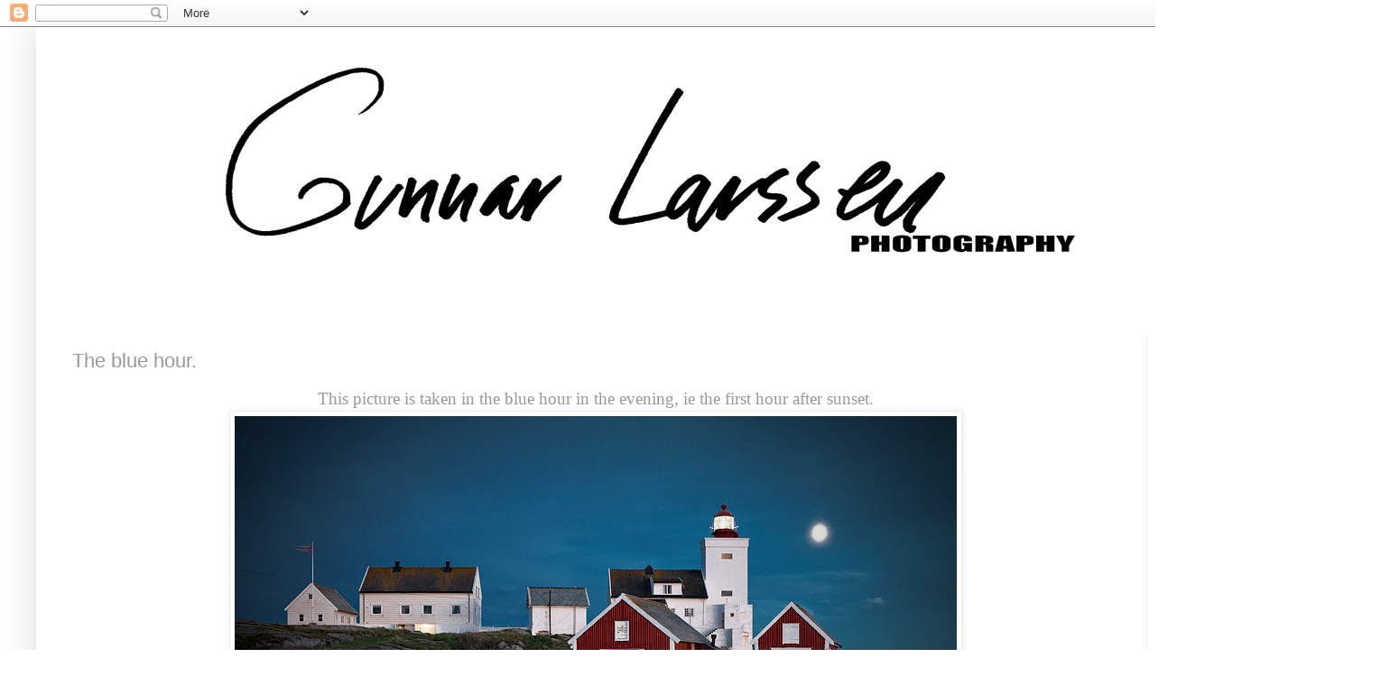

--- FILE ---
content_type: text/html; charset=UTF-8
request_url: https://gunnarlarssen.blogspot.com/2010/09/blue-houres.html
body_size: 14801
content:
<!DOCTYPE html>
<html class='v2' dir='ltr' lang='no'>
<head>
<link href='https://www.blogger.com/static/v1/widgets/335934321-css_bundle_v2.css' rel='stylesheet' type='text/css'/>
<meta content='width=1100' name='viewport'/>
<meta content='text/html; charset=UTF-8' http-equiv='Content-Type'/>
<meta content='blogger' name='generator'/>
<link href='https://gunnarlarssen.blogspot.com/favicon.ico' rel='icon' type='image/x-icon'/>
<link href='https://gunnarlarssen.blogspot.com/2010/09/blue-houres.html' rel='canonical'/>
<link rel="alternate" type="application/atom+xml" title="Gunnar Larssen - Atom" href="https://gunnarlarssen.blogspot.com/feeds/posts/default" />
<link rel="alternate" type="application/rss+xml" title="Gunnar Larssen - RSS" href="https://gunnarlarssen.blogspot.com/feeds/posts/default?alt=rss" />
<link rel="service.post" type="application/atom+xml" title="Gunnar Larssen - Atom" href="https://www.blogger.com/feeds/1426300483832278978/posts/default" />

<link rel="alternate" type="application/atom+xml" title="Gunnar Larssen - Atom" href="https://gunnarlarssen.blogspot.com/feeds/2157698689942616955/comments/default" />
<!--Can't find substitution for tag [blog.ieCssRetrofitLinks]-->
<link href='https://blogger.googleusercontent.com/img/b/R29vZ2xl/AVvXsEgCpi80n-F6eMMRF5eQq3sgg3b5Tykh1xSw60tPWXF67gLy6XPM7waS9-sFM49GUpzwLwxyaSEuZIp-B9SPjuHMRAU5xpoxHnp1flqKjWPedBYoI3RhMpoTle7rDryD8Ox3EYE2nI_1sqw/s800/Untitled1ki.jpg' rel='image_src'/>
<meta content='https://gunnarlarssen.blogspot.com/2010/09/blue-houres.html' property='og:url'/>
<meta content='The blue hour.' property='og:title'/>
<meta content='This picture is taken in the blue hour in the evening, ie the first hour after sunset.  This next picture is taken in the blue hour in the m...' property='og:description'/>
<meta content='https://blogger.googleusercontent.com/img/b/R29vZ2xl/AVvXsEgCpi80n-F6eMMRF5eQq3sgg3b5Tykh1xSw60tPWXF67gLy6XPM7waS9-sFM49GUpzwLwxyaSEuZIp-B9SPjuHMRAU5xpoxHnp1flqKjWPedBYoI3RhMpoTle7rDryD8Ox3EYE2nI_1sqw/w1200-h630-p-k-no-nu/Untitled1ki.jpg' property='og:image'/>
<title>Gunnar Larssen: The blue hour.</title>
<style id='page-skin-1' type='text/css'><!--
/*
-----------------------------------------------
Blogger Template Style
Name:     Simple
Designer: Blogger
URL:      www.blogger.com
----------------------------------------------- */
/* Content
----------------------------------------------- */
body {
font: normal normal 12px Arial, Tahoma, Helvetica, FreeSans, sans-serif;
color: #999999;
background: #ffffff none repeat scroll top left;
padding: 0 40px 40px 40px;
}
html body .region-inner {
min-width: 0;
max-width: 100%;
width: auto;
}
h2 {
font-size: 22px;
}
a:link {
text-decoration:none;
color: #999999;
}
a:visited {
text-decoration:none;
color: #888888;
}
a:hover {
text-decoration:underline;
color: #999999;
}
.body-fauxcolumn-outer .fauxcolumn-inner {
background: transparent url(https://resources.blogblog.com/blogblog/data/1kt/simple/body_gradient_tile_light.png) repeat scroll top left;
_background-image: none;
}
.body-fauxcolumn-outer .cap-top {
position: absolute;
z-index: 1;
height: 400px;
width: 100%;
}
.body-fauxcolumn-outer .cap-top .cap-left {
width: 100%;
background: transparent url(https://resources.blogblog.com/blogblog/data/1kt/simple/gradients_light.png) repeat-x scroll top left;
_background-image: none;
}
.content-outer {
-moz-box-shadow: 0 0 40px rgba(0, 0, 0, .15);
-webkit-box-shadow: 0 0 5px rgba(0, 0, 0, .15);
-goog-ms-box-shadow: 0 0 10px #333333;
box-shadow: 0 0 40px rgba(0, 0, 0, .15);
margin-bottom: 1px;
}
.content-inner {
padding: 10px 10px;
}
.content-inner {
background-color: #ffffff;
}
/* Header
----------------------------------------------- */
.header-outer {
background: #ffffff url(//www.blogblog.com/1kt/simple/gradients_light.png) repeat-x scroll 0 -400px;
_background-image: none;
}
.Header h1 {
font: normal normal 60px Arial, Tahoma, Helvetica, FreeSans, sans-serif;
color: #ffffff;
text-shadow: 1px 2px 3px rgba(0, 0, 0, .2);
}
.Header h1 a {
color: #ffffff;
}
.Header .description {
font-size: 140%;
color: #ffffff;
}
.header-inner .Header .titlewrapper {
padding: 22px 30px;
}
.header-inner .Header .descriptionwrapper {
padding: 0 30px;
}
/* Tabs
----------------------------------------------- */
.tabs-inner .section:first-child {
border-top: 0 solid #eeeeee;
}
.tabs-inner .section:first-child ul {
margin-top: -0;
border-top: 0 solid #eeeeee;
border-left: 0 solid #eeeeee;
border-right: 0 solid #eeeeee;
}
.tabs-inner .widget ul {
background: #f5f5f5 url(https://resources.blogblog.com/blogblog/data/1kt/simple/gradients_light.png) repeat-x scroll 0 -800px;
_background-image: none;
border-bottom: 1px solid #eeeeee;
margin-top: 0;
margin-left: -30px;
margin-right: -30px;
}
.tabs-inner .widget li a {
display: inline-block;
padding: .6em 1em;
font: normal normal 14px Arial, Tahoma, Helvetica, FreeSans, sans-serif;
color: #999999;
border-left: 1px solid #ffffff;
border-right: 1px solid #eeeeee;
}
.tabs-inner .widget li:first-child a {
border-left: none;
}
.tabs-inner .widget li.selected a, .tabs-inner .widget li a:hover {
color: #000000;
background-color: #eeeeee;
text-decoration: none;
}
/* Columns
----------------------------------------------- */
.main-outer {
border-top: 0 solid #eeeeee;
}
.fauxcolumn-left-outer .fauxcolumn-inner {
border-right: 1px solid #eeeeee;
}
.fauxcolumn-right-outer .fauxcolumn-inner {
border-left: 1px solid #eeeeee;
}
/* Headings
----------------------------------------------- */
div.widget > h2,
div.widget h2.title {
margin: 0 0 1em 0;
font: normal bold 11px Arial, Tahoma, Helvetica, FreeSans, sans-serif;
color: #000000;
}
/* Widgets
----------------------------------------------- */
.widget .zippy {
color: #999999;
text-shadow: 2px 2px 1px rgba(0, 0, 0, .1);
}
.widget .popular-posts ul {
list-style: none;
}
/* Posts
----------------------------------------------- */
h2.date-header {
font: normal bold 11px Arial, Tahoma, Helvetica, FreeSans, sans-serif;
}
.date-header span {
background-color: transparent;
color: #999999;
padding: inherit;
letter-spacing: inherit;
margin: inherit;
}
.main-inner {
padding-top: 30px;
padding-bottom: 30px;
}
.main-inner .column-center-inner {
padding: 0 15px;
}
.main-inner .column-center-inner .section {
margin: 0 15px;
}
.post {
margin: 0 0 25px 0;
}
h3.post-title, .comments h4 {
font: normal normal 22px Arial, Tahoma, Helvetica, FreeSans, sans-serif;
margin: .75em 0 0;
}
.post-body {
font-size: 110%;
line-height: 1.4;
position: relative;
}
.post-body img, .post-body .tr-caption-container, .Profile img, .Image img,
.BlogList .item-thumbnail img {
padding: 2px;
background: #ffffff;
border: 1px solid #eeeeee;
-moz-box-shadow: 1px 1px 5px rgba(0, 0, 0, .1);
-webkit-box-shadow: 1px 1px 5px rgba(0, 0, 0, .1);
box-shadow: 1px 1px 5px rgba(0, 0, 0, .1);
}
.post-body img, .post-body .tr-caption-container {
padding: 5px;
}
.post-body .tr-caption-container {
color: #999999;
}
.post-body .tr-caption-container img {
padding: 0;
background: transparent;
border: none;
-moz-box-shadow: 0 0 0 rgba(0, 0, 0, .1);
-webkit-box-shadow: 0 0 0 rgba(0, 0, 0, .1);
box-shadow: 0 0 0 rgba(0, 0, 0, .1);
}
.post-header {
margin: 0 0 1.5em;
line-height: 1.6;
font-size: 90%;
}
.post-footer {
margin: 20px -2px 0;
padding: 5px 10px;
color: #666666;
background-color: #f9f9f9;
border-bottom: 1px solid #eeeeee;
line-height: 1.6;
font-size: 90%;
}
#comments .comment-author {
padding-top: 1.5em;
border-top: 1px solid #eeeeee;
background-position: 0 1.5em;
}
#comments .comment-author:first-child {
padding-top: 0;
border-top: none;
}
.avatar-image-container {
margin: .2em 0 0;
}
#comments .avatar-image-container img {
border: 1px solid #eeeeee;
}
/* Comments
----------------------------------------------- */
.comments .comments-content .icon.blog-author {
background-repeat: no-repeat;
background-image: url([data-uri]);
}
.comments .comments-content .loadmore a {
border-top: 1px solid #999999;
border-bottom: 1px solid #999999;
}
.comments .comment-thread.inline-thread {
background-color: #f9f9f9;
}
.comments .continue {
border-top: 2px solid #999999;
}
/* Accents
---------------------------------------------- */
.section-columns td.columns-cell {
border-left: 1px solid #eeeeee;
}
.blog-pager {
background: transparent none no-repeat scroll top center;
}
.blog-pager-older-link, .home-link,
.blog-pager-newer-link {
background-color: #ffffff;
padding: 5px;
}
.footer-outer {
border-top: 0 dashed #bbbbbb;
}
/* Mobile
----------------------------------------------- */
body.mobile  {
background-size: auto;
}
.mobile .body-fauxcolumn-outer {
background: transparent none repeat scroll top left;
}
.mobile .body-fauxcolumn-outer .cap-top {
background-size: 100% auto;
}
.mobile .content-outer {
-webkit-box-shadow: 0 0 3px rgba(0, 0, 0, .15);
box-shadow: 0 0 3px rgba(0, 0, 0, .15);
}
.mobile .tabs-inner .widget ul {
margin-left: 0;
margin-right: 0;
}
.mobile .post {
margin: 0;
}
.mobile .main-inner .column-center-inner .section {
margin: 0;
}
.mobile .date-header span {
padding: 0.1em 10px;
margin: 0 -10px;
}
.mobile h3.post-title {
margin: 0;
}
.mobile .blog-pager {
background: transparent none no-repeat scroll top center;
}
.mobile .footer-outer {
border-top: none;
}
.mobile .main-inner, .mobile .footer-inner {
background-color: #ffffff;
}
.mobile-index-contents {
color: #999999;
}
.mobile-link-button {
background-color: #999999;
}
.mobile-link-button a:link, .mobile-link-button a:visited {
color: #ffffff;
}
.mobile .tabs-inner .section:first-child {
border-top: none;
}
.mobile .tabs-inner .PageList .widget-content {
background-color: #eeeeee;
color: #000000;
border-top: 1px solid #eeeeee;
border-bottom: 1px solid #eeeeee;
}
.mobile .tabs-inner .PageList .widget-content .pagelist-arrow {
border-left: 1px solid #eeeeee;
}

--></style>
<style id='template-skin-1' type='text/css'><!--
body {
min-width: 1450px;
}
.content-outer, .content-fauxcolumn-outer, .region-inner {
min-width: 1450px;
max-width: 1450px;
_width: 1450px;
}
.main-inner .columns {
padding-left: 0px;
padding-right: 210px;
}
.main-inner .fauxcolumn-center-outer {
left: 0px;
right: 210px;
/* IE6 does not respect left and right together */
_width: expression(this.parentNode.offsetWidth -
parseInt("0px") -
parseInt("210px") + 'px');
}
.main-inner .fauxcolumn-left-outer {
width: 0px;
}
.main-inner .fauxcolumn-right-outer {
width: 210px;
}
.main-inner .column-left-outer {
width: 0px;
right: 100%;
margin-left: -0px;
}
.main-inner .column-right-outer {
width: 210px;
margin-right: -210px;
}
#layout {
min-width: 0;
}
#layout .content-outer {
min-width: 0;
width: 800px;
}
#layout .region-inner {
min-width: 0;
width: auto;
}
body#layout div.add_widget {
padding: 8px;
}
body#layout div.add_widget a {
margin-left: 32px;
}
--></style>
<link href='https://www.blogger.com/dyn-css/authorization.css?targetBlogID=1426300483832278978&amp;zx=6b948c4d-13ff-4d69-a4bd-2547d7d6b00d' media='none' onload='if(media!=&#39;all&#39;)media=&#39;all&#39;' rel='stylesheet'/><noscript><link href='https://www.blogger.com/dyn-css/authorization.css?targetBlogID=1426300483832278978&amp;zx=6b948c4d-13ff-4d69-a4bd-2547d7d6b00d' rel='stylesheet'/></noscript>
<meta name='google-adsense-platform-account' content='ca-host-pub-1556223355139109'/>
<meta name='google-adsense-platform-domain' content='blogspot.com'/>

</head>
<body class='loading variant-bold'>
<div class='navbar section' id='navbar' name='Navbar'><div class='widget Navbar' data-version='1' id='Navbar1'><script type="text/javascript">
    function setAttributeOnload(object, attribute, val) {
      if(window.addEventListener) {
        window.addEventListener('load',
          function(){ object[attribute] = val; }, false);
      } else {
        window.attachEvent('onload', function(){ object[attribute] = val; });
      }
    }
  </script>
<div id="navbar-iframe-container"></div>
<script type="text/javascript" src="https://apis.google.com/js/platform.js"></script>
<script type="text/javascript">
      gapi.load("gapi.iframes:gapi.iframes.style.bubble", function() {
        if (gapi.iframes && gapi.iframes.getContext) {
          gapi.iframes.getContext().openChild({
              url: 'https://www.blogger.com/navbar/1426300483832278978?po\x3d2157698689942616955\x26origin\x3dhttps://gunnarlarssen.blogspot.com',
              where: document.getElementById("navbar-iframe-container"),
              id: "navbar-iframe"
          });
        }
      });
    </script><script type="text/javascript">
(function() {
var script = document.createElement('script');
script.type = 'text/javascript';
script.src = '//pagead2.googlesyndication.com/pagead/js/google_top_exp.js';
var head = document.getElementsByTagName('head')[0];
if (head) {
head.appendChild(script);
}})();
</script>
</div></div>
<div class='body-fauxcolumns'>
<div class='fauxcolumn-outer body-fauxcolumn-outer'>
<div class='cap-top'>
<div class='cap-left'></div>
<div class='cap-right'></div>
</div>
<div class='fauxborder-left'>
<div class='fauxborder-right'></div>
<div class='fauxcolumn-inner'>
</div>
</div>
<div class='cap-bottom'>
<div class='cap-left'></div>
<div class='cap-right'></div>
</div>
</div>
</div>
<div class='content'>
<div class='content-fauxcolumns'>
<div class='fauxcolumn-outer content-fauxcolumn-outer'>
<div class='cap-top'>
<div class='cap-left'></div>
<div class='cap-right'></div>
</div>
<div class='fauxborder-left'>
<div class='fauxborder-right'></div>
<div class='fauxcolumn-inner'>
</div>
</div>
<div class='cap-bottom'>
<div class='cap-left'></div>
<div class='cap-right'></div>
</div>
</div>
</div>
<div class='content-outer'>
<div class='content-cap-top cap-top'>
<div class='cap-left'></div>
<div class='cap-right'></div>
</div>
<div class='fauxborder-left content-fauxborder-left'>
<div class='fauxborder-right content-fauxborder-right'></div>
<div class='content-inner'>
<header>
<div class='header-outer'>
<div class='header-cap-top cap-top'>
<div class='cap-left'></div>
<div class='cap-right'></div>
</div>
<div class='fauxborder-left header-fauxborder-left'>
<div class='fauxborder-right header-fauxborder-right'></div>
<div class='region-inner header-inner'>
<div class='header section' id='header' name='Overskrift'><div class='widget Header' data-version='1' id='Header1'>
<div id='header-inner'>
<a href='https://gunnarlarssen.blogspot.com/' style='display: block'>
<img alt='Gunnar Larssen' height='300px; ' id='Header1_headerimg' src='https://blogger.googleusercontent.com/img/b/R29vZ2xl/AVvXsEiKcMtJDLVtQz4szNG018vRQRJFtliajEReqHsti6oV31-oT8JhPhSXdhY03pMvdK6nf4cQKjmenKwnD8gbN-SgTk8hv3Fz47zvdVcQXJ5ji7D2X7rKzEZsdJXkG6a9_ejUMx1FW16Y294/s1600-r/logo.jpg' style='display: block' width='1300px; '/>
</a>
</div>
</div></div>
</div>
</div>
<div class='header-cap-bottom cap-bottom'>
<div class='cap-left'></div>
<div class='cap-right'></div>
</div>
</div>
</header>
<div class='tabs-outer'>
<div class='tabs-cap-top cap-top'>
<div class='cap-left'></div>
<div class='cap-right'></div>
</div>
<div class='fauxborder-left tabs-fauxborder-left'>
<div class='fauxborder-right tabs-fauxborder-right'></div>
<div class='region-inner tabs-inner'>
<div class='tabs no-items section' id='crosscol' name='Krysskolonne'></div>
<div class='tabs no-items section' id='crosscol-overflow' name='Cross-Column 2'></div>
</div>
</div>
<div class='tabs-cap-bottom cap-bottom'>
<div class='cap-left'></div>
<div class='cap-right'></div>
</div>
</div>
<div class='main-outer'>
<div class='main-cap-top cap-top'>
<div class='cap-left'></div>
<div class='cap-right'></div>
</div>
<div class='fauxborder-left main-fauxborder-left'>
<div class='fauxborder-right main-fauxborder-right'></div>
<div class='region-inner main-inner'>
<div class='columns fauxcolumns'>
<div class='fauxcolumn-outer fauxcolumn-center-outer'>
<div class='cap-top'>
<div class='cap-left'></div>
<div class='cap-right'></div>
</div>
<div class='fauxborder-left'>
<div class='fauxborder-right'></div>
<div class='fauxcolumn-inner'>
</div>
</div>
<div class='cap-bottom'>
<div class='cap-left'></div>
<div class='cap-right'></div>
</div>
</div>
<div class='fauxcolumn-outer fauxcolumn-left-outer'>
<div class='cap-top'>
<div class='cap-left'></div>
<div class='cap-right'></div>
</div>
<div class='fauxborder-left'>
<div class='fauxborder-right'></div>
<div class='fauxcolumn-inner'>
</div>
</div>
<div class='cap-bottom'>
<div class='cap-left'></div>
<div class='cap-right'></div>
</div>
</div>
<div class='fauxcolumn-outer fauxcolumn-right-outer'>
<div class='cap-top'>
<div class='cap-left'></div>
<div class='cap-right'></div>
</div>
<div class='fauxborder-left'>
<div class='fauxborder-right'></div>
<div class='fauxcolumn-inner'>
</div>
</div>
<div class='cap-bottom'>
<div class='cap-left'></div>
<div class='cap-right'></div>
</div>
</div>
<!-- corrects IE6 width calculation -->
<div class='columns-inner'>
<div class='column-center-outer'>
<div class='column-center-inner'>
<div class='main section' id='main' name='Hoveddel'><div class='widget Blog' data-version='1' id='Blog1'>
<div class='blog-posts hfeed'>

          <div class="date-outer">
        

          <div class="date-posts">
        
<div class='post-outer'>
<div class='post hentry uncustomized-post-template' itemprop='blogPost' itemscope='itemscope' itemtype='http://schema.org/BlogPosting'>
<meta content='https://blogger.googleusercontent.com/img/b/R29vZ2xl/AVvXsEgCpi80n-F6eMMRF5eQq3sgg3b5Tykh1xSw60tPWXF67gLy6XPM7waS9-sFM49GUpzwLwxyaSEuZIp-B9SPjuHMRAU5xpoxHnp1flqKjWPedBYoI3RhMpoTle7rDryD8Ox3EYE2nI_1sqw/s800/Untitled1ki.jpg' itemprop='image_url'/>
<meta content='1426300483832278978' itemprop='blogId'/>
<meta content='2157698689942616955' itemprop='postId'/>
<a name='2157698689942616955'></a>
<h3 class='post-title entry-title' itemprop='name'>
The blue hour.
</h3>
<div class='post-header'>
<div class='post-header-line-1'></div>
</div>
<div class='post-body entry-content' id='post-body-2157698689942616955' itemprop='description articleBody'>
<div style="text-align: center;"><span lang="NO-BOK" style="font-family: 'Times New Roman'; font-size: 14pt; mso-ansi-language: NO-BOK; mso-bidi-language: AR-SA; mso-fareast-font-family: 'Times New Roman'; mso-fareast-language: EN-US;">This picture is taken in the blue hour in the evening, ie the first hour after sunset.</span><br />
<div class="separator" style="clear: both; text-align: center;"><a href="https://blogger.googleusercontent.com/img/b/R29vZ2xl/AVvXsEgCpi80n-F6eMMRF5eQq3sgg3b5Tykh1xSw60tPWXF67gLy6XPM7waS9-sFM49GUpzwLwxyaSEuZIp-B9SPjuHMRAU5xpoxHnp1flqKjWPedBYoI3RhMpoTle7rDryD8Ox3EYE2nI_1sqw/s1600/Untitled1ki.jpg" imageanchor="1" style="margin-left: 1em; margin-right: 1em;"><img border="0" height="533" qx="true" src="https://blogger.googleusercontent.com/img/b/R29vZ2xl/AVvXsEgCpi80n-F6eMMRF5eQq3sgg3b5Tykh1xSw60tPWXF67gLy6XPM7waS9-sFM49GUpzwLwxyaSEuZIp-B9SPjuHMRAU5xpoxHnp1flqKjWPedBYoI3RhMpoTle7rDryD8Ox3EYE2nI_1sqw/s800/Untitled1ki.jpg" width="800" /></a></div></div><div class="separator" style="clear: both; text-align: center;"></div><div class="separator" style="clear: both; text-align: center;"></div><div class="separator" style="clear: both; text-align: center;"><span lang="NO-BOK" style="font-family: 'Times New Roman'; font-size: 14pt; mso-ansi-language: NO-BOK; mso-bidi-language: AR-SA; mso-fareast-font-family: 'Times New Roman'; mso-fareast-language: EN-US;">This next picture is taken in the blue hour in the morning, ie the hour before sunrise.</span></div><div class="separator" style="clear: both; text-align: center;"><span lang="NO-BOK" style="font-family: 'Times New Roman'; font-size: 12pt; mso-ansi-language: NO-BOK; mso-bidi-language: AR-SA; mso-fareast-font-family: 'Times New Roman'; mso-fareast-language: EN-US;"></span><a href="https://blogger.googleusercontent.com/img/b/R29vZ2xl/AVvXsEj1uCDvfqndbDn1_z9z2LhZWjjaJcIG95XQu_c8SPZMAxXkLFidscnZIkh37T8WzWAZXz0yZ3QFR9XVyMFEtYYlgTC9twt5mRiV_vtXzfz87Fc8J2gkloUsH_t17SOwujocw3P1oZHqZlI/s1600/_MG_076123.jpg" imageanchor="1" style="margin-left: 1em; margin-right: 1em;"><img border="0" height="498" qx="true" src="https://blogger.googleusercontent.com/img/b/R29vZ2xl/AVvXsEj1uCDvfqndbDn1_z9z2LhZWjjaJcIG95XQu_c8SPZMAxXkLFidscnZIkh37T8WzWAZXz0yZ3QFR9XVyMFEtYYlgTC9twt5mRiV_vtXzfz87Fc8J2gkloUsH_t17SOwujocw3P1oZHqZlI/s800/_MG_076123.jpg" width="800" /></a></div><div class="separator" style="clear: both; text-align: center;"><span lang="NO-BOK" style="font-family: 'Times New Roman'; font-size: 14pt; mso-ansi-language: NO-BOK; mso-bidi-language: AR-SA; mso-fareast-font-family: 'Times New Roman'; mso-fareast-language: EN-US;"><a href="http://homborsundfotoklubb.blogspot.com/2010/09/fototur-ti-homborsund-fyr.html">The photoclub</a> had a teriffic weekend at Homborsund lighthouse with a lot of challanging light conditions and a lot of good photo discussions, and a lot of good food.</span></div><div class="separator" style="clear: both; text-align: center;"><span lang="NO-BOK" style="font-family: 'Times New Roman'; font-size: 14pt; mso-ansi-language: NO-BOK; mso-bidi-language: AR-SA; mso-fareast-font-family: 'Times New Roman'; mso-fareast-language: EN-US;"><a href="http://smilingsally.blogspot.com/">more blue images</a></span></div><div class="separator" style="clear: both; text-align: center;"><a href="http://waterywednesday.blogspot.com/">more watery images</a></div><div class="separator" style="clear: both; text-align: center;"></div><div class="separator" style="clear: both; text-align: center;"></div><div style="text-align: center;"></div><div align="center" class="separator" style="clear: both; text-align: center;">&#65279;</div><div class="separator" style="clear: both; text-align: center;"></div>
<div style='clear: both;'></div>
</div>
<div class='post-footer'>
<div class='post-footer-line post-footer-line-1'>
<span class='post-author vcard'>
</span>
<span class='post-timestamp'>
</span>
<span class='post-comment-link'>
</span>
<span class='post-icons'>
</span>
<div class='post-share-buttons goog-inline-block'>
</div>
</div>
<div class='post-footer-line post-footer-line-2'>
<span class='post-labels'>
</span>
</div>
<div class='post-footer-line post-footer-line-3'>
<span class='post-location'>
</span>
</div>
</div>
</div>
<div class='comments' id='comments'>
<a name='comments'></a>
<h4>23 kommentarer:</h4>
<div id='Blog1_comments-block-wrapper'>
<dl class='avatar-comment-indent' id='comments-block'>
<dt class='comment-author ' id='c364726402930115867'>
<a name='c364726402930115867'></a>
<div class="avatar-image-container vcard"><span dir="ltr"><a href="https://www.blogger.com/profile/01760455708696053513" target="" rel="nofollow" onclick="" class="avatar-hovercard" id="av-364726402930115867-01760455708696053513"><img src="https://resources.blogblog.com/img/blank.gif" width="35" height="35" class="delayLoad" style="display: none;" longdesc="//4.bp.blogspot.com/_oJ9kxfwu7xE/TJpfizEQCNI/AAAAAAAAA_4/bS7RMUfhb68/S45-s35/Teknisk%2Bmuseum%2B104.JPG" alt="" title="Tommy Andre Nekkoy">

<noscript><img src="//4.bp.blogspot.com/_oJ9kxfwu7xE/TJpfizEQCNI/AAAAAAAAA_4/bS7RMUfhb68/S45-s35/Teknisk%2Bmuseum%2B104.JPG" width="35" height="35" class="photo" alt=""></noscript></a></span></div>
<a href='https://www.blogger.com/profile/01760455708696053513' rel='nofollow'>Tommy Andre Nekkoy</a>
sa...
</dt>
<dd class='comment-body' id='Blog1_cmt-364726402930115867'>
<p>
Aldeles nydelige bilder av Homborsund Fyr - Dette var Exuviance
</p>
</dd>
<dd class='comment-footer'>
<span class='comment-timestamp'>
<a href='https://gunnarlarssen.blogspot.com/2010/09/blue-houres.html?showComment=1284932037837#c364726402930115867' title='comment permalink'>
19. september 2010 kl. 23:33
</a>
<span class='item-control blog-admin pid-882430312'>
<a class='comment-delete' href='https://www.blogger.com/comment/delete/1426300483832278978/364726402930115867' title='Slett kommentar'>
<img src='https://resources.blogblog.com/img/icon_delete13.gif'/>
</a>
</span>
</span>
</dd>
<dt class='comment-author ' id='c2383798550946802680'>
<a name='c2383798550946802680'></a>
<div class="avatar-image-container avatar-stock"><span dir="ltr"><a href="https://www.blogger.com/profile/02677355155200756616" target="" rel="nofollow" onclick="" class="avatar-hovercard" id="av-2383798550946802680-02677355155200756616"><img src="//www.blogger.com/img/blogger_logo_round_35.png" width="35" height="35" alt="" title="Marie">

</a></span></div>
<a href='https://www.blogger.com/profile/02677355155200756616' rel='nofollow'>Marie</a>
sa...
</dt>
<dd class='comment-body' id='Blog1_cmt-2383798550946802680'>
<p>
Underbara bilder. Så&#180;n skärpa och kontrast! Tack för din kommentar.
</p>
</dd>
<dd class='comment-footer'>
<span class='comment-timestamp'>
<a href='https://gunnarlarssen.blogspot.com/2010/09/blue-houres.html?showComment=1284967642183#c2383798550946802680' title='comment permalink'>
20. september 2010 kl. 09:27
</a>
<span class='item-control blog-admin pid-799740218'>
<a class='comment-delete' href='https://www.blogger.com/comment/delete/1426300483832278978/2383798550946802680' title='Slett kommentar'>
<img src='https://resources.blogblog.com/img/icon_delete13.gif'/>
</a>
</span>
</span>
</dd>
<dt class='comment-author ' id='c4778200277147187978'>
<a name='c4778200277147187978'></a>
<div class="avatar-image-container vcard"><span dir="ltr"><a href="https://www.blogger.com/profile/00070309645796725309" target="" rel="nofollow" onclick="" class="avatar-hovercard" id="av-4778200277147187978-00070309645796725309"><img src="https://resources.blogblog.com/img/blank.gif" width="35" height="35" class="delayLoad" style="display: none;" longdesc="//blogger.googleusercontent.com/img/b/R29vZ2xl/AVvXsEh5IzcNqVS69NDKMigJWEqPjbtH--EL-1Na3uPjlgkjatz33sEqv-UEtwVPYJGaWzOQE0erZhAoRInL8rBeX_dzEN8DtQRyVCjym_wo8Byl9pvArKrcDNIlzMTC2S9Wdd4/s45-c/IMG_8051.JPG" alt="" title="eileeninmd">

<noscript><img src="//blogger.googleusercontent.com/img/b/R29vZ2xl/AVvXsEh5IzcNqVS69NDKMigJWEqPjbtH--EL-1Na3uPjlgkjatz33sEqv-UEtwVPYJGaWzOQE0erZhAoRInL8rBeX_dzEN8DtQRyVCjym_wo8Byl9pvArKrcDNIlzMTC2S9Wdd4/s45-c/IMG_8051.JPG" width="35" height="35" class="photo" alt=""></noscript></a></span></div>
<a href='https://www.blogger.com/profile/00070309645796725309' rel='nofollow'>eileeninmd</a>
sa...
</dt>
<dd class='comment-body' id='Blog1_cmt-4778200277147187978'>
<p>
Well done, beautiful blue photos! The scenery is gorgeous!
</p>
</dd>
<dd class='comment-footer'>
<span class='comment-timestamp'>
<a href='https://gunnarlarssen.blogspot.com/2010/09/blue-houres.html?showComment=1284972968822#c4778200277147187978' title='comment permalink'>
20. september 2010 kl. 10:56
</a>
<span class='item-control blog-admin pid-1681452203'>
<a class='comment-delete' href='https://www.blogger.com/comment/delete/1426300483832278978/4778200277147187978' title='Slett kommentar'>
<img src='https://resources.blogblog.com/img/icon_delete13.gif'/>
</a>
</span>
</span>
</dd>
<dt class='comment-author ' id='c1618539847471741303'>
<a name='c1618539847471741303'></a>
<div class="avatar-image-container avatar-stock"><span dir="ltr"><img src="//resources.blogblog.com/img/blank.gif" width="35" height="35" alt="" title="Anonym">

</span></div>
Anonym
sa...
</dt>
<dd class='comment-body' id='Blog1_cmt-1618539847471741303'>
<p>
Jag bara smälter.<br />Vilka vackra foton!
</p>
</dd>
<dd class='comment-footer'>
<span class='comment-timestamp'>
<a href='https://gunnarlarssen.blogspot.com/2010/09/blue-houres.html?showComment=1284973530389#c1618539847471741303' title='comment permalink'>
20. september 2010 kl. 11:05
</a>
<span class='item-control blog-admin pid-104877825'>
<a class='comment-delete' href='https://www.blogger.com/comment/delete/1426300483832278978/1618539847471741303' title='Slett kommentar'>
<img src='https://resources.blogblog.com/img/icon_delete13.gif'/>
</a>
</span>
</span>
</dd>
<dt class='comment-author ' id='c123615671373689239'>
<a name='c123615671373689239'></a>
<div class="avatar-image-container vcard"><span dir="ltr"><a href="https://www.blogger.com/profile/10069836037102729402" target="" rel="nofollow" onclick="" class="avatar-hovercard" id="av-123615671373689239-10069836037102729402"><img src="https://resources.blogblog.com/img/blank.gif" width="35" height="35" class="delayLoad" style="display: none;" longdesc="//blogger.googleusercontent.com/img/b/R29vZ2xl/AVvXsEj_X8EWk0VsyrogL1Ccy2-kF1HJWBrLrATGZrBg3MgoSZ0pr3leK8Zkz0MEr9x912PgknK9NcJbbqF1nzhlmmoxyCG9PatJkvsfARCP6iSx-y6Iyxr2xqvSo9scvPTD6g/s45-c/profil_okt2014.png" alt="" title="Liv Johanne">

<noscript><img src="//blogger.googleusercontent.com/img/b/R29vZ2xl/AVvXsEj_X8EWk0VsyrogL1Ccy2-kF1HJWBrLrATGZrBg3MgoSZ0pr3leK8Zkz0MEr9x912PgknK9NcJbbqF1nzhlmmoxyCG9PatJkvsfARCP6iSx-y6Iyxr2xqvSo9scvPTD6g/s45-c/profil_okt2014.png" width="35" height="35" class="photo" alt=""></noscript></a></span></div>
<a href='https://www.blogger.com/profile/10069836037102729402' rel='nofollow'>Liv Johanne</a>
sa...
</dt>
<dd class='comment-body' id='Blog1_cmt-123615671373689239'>
<p>
Veldig bra! Likte det siste utrolig godt! Kontrastene med det hvite mot det blå ble bare så bra
</p>
</dd>
<dd class='comment-footer'>
<span class='comment-timestamp'>
<a href='https://gunnarlarssen.blogspot.com/2010/09/blue-houres.html?showComment=1284986453182#c123615671373689239' title='comment permalink'>
20. september 2010 kl. 14:40
</a>
<span class='item-control blog-admin pid-225017670'>
<a class='comment-delete' href='https://www.blogger.com/comment/delete/1426300483832278978/123615671373689239' title='Slett kommentar'>
<img src='https://resources.blogblog.com/img/icon_delete13.gif'/>
</a>
</span>
</span>
</dd>
<dt class='comment-author ' id='c8993726791246859396'>
<a name='c8993726791246859396'></a>
<div class="avatar-image-container vcard"><span dir="ltr"><a href="https://www.blogger.com/profile/10479373067844173653" target="" rel="nofollow" onclick="" class="avatar-hovercard" id="av-8993726791246859396-10479373067844173653"><img src="https://resources.blogblog.com/img/blank.gif" width="35" height="35" class="delayLoad" style="display: none;" longdesc="//blogger.googleusercontent.com/img/b/R29vZ2xl/AVvXsEhvRI1YzisfvYAn3dojEcDUZCUuJAt5LmBBO0gwkwf-pBB8-EJkL-lQbKojOLqBcFx3AHBqHAYoKQi0fKS73_kW-FFaneleHajvgYkaaKl9KOGoAr6LGQdnpGS9s_kiwg/s45-c/Sally+IMG_1347.jpg" alt="" title="SmilingSally">

<noscript><img src="//blogger.googleusercontent.com/img/b/R29vZ2xl/AVvXsEhvRI1YzisfvYAn3dojEcDUZCUuJAt5LmBBO0gwkwf-pBB8-EJkL-lQbKojOLqBcFx3AHBqHAYoKQi0fKS73_kW-FFaneleHajvgYkaaKl9KOGoAr6LGQdnpGS9s_kiwg/s45-c/Sally+IMG_1347.jpg" width="35" height="35" class="photo" alt=""></noscript></a></span></div>
<a href='https://www.blogger.com/profile/10479373067844173653' rel='nofollow'>SmilingSally</a>
sa...
</dt>
<dd class='comment-body' id='Blog1_cmt-8993726791246859396'>
<p>
Just beautiful!<br /><br />Happy Blue Monday! Check out my book giveaway.
</p>
</dd>
<dd class='comment-footer'>
<span class='comment-timestamp'>
<a href='https://gunnarlarssen.blogspot.com/2010/09/blue-houres.html?showComment=1284989908873#c8993726791246859396' title='comment permalink'>
20. september 2010 kl. 15:38
</a>
<span class='item-control blog-admin pid-933836243'>
<a class='comment-delete' href='https://www.blogger.com/comment/delete/1426300483832278978/8993726791246859396' title='Slett kommentar'>
<img src='https://resources.blogblog.com/img/icon_delete13.gif'/>
</a>
</span>
</span>
</dd>
<dt class='comment-author ' id='c2438315129208192232'>
<a name='c2438315129208192232'></a>
<div class="avatar-image-container vcard"><span dir="ltr"><a href="https://www.blogger.com/profile/01853494568526683537" target="" rel="nofollow" onclick="" class="avatar-hovercard" id="av-2438315129208192232-01853494568526683537"><img src="https://resources.blogblog.com/img/blank.gif" width="35" height="35" class="delayLoad" style="display: none;" longdesc="//blogger.googleusercontent.com/img/b/R29vZ2xl/AVvXsEibfrWoFx_gstCf1GHFY78o21EAnCCkEDhip8aiffQVrqwtZC6D_alN1JCRxVEo-emSKOoFG7wD1Vw2KnbTiDVjEZRkgFO88LpPZoaHoSfnWPnBfD3QmdvCMcEDXQXPYg/s45-c/sister+5.jpg" alt="" title="LV">

<noscript><img src="//blogger.googleusercontent.com/img/b/R29vZ2xl/AVvXsEibfrWoFx_gstCf1GHFY78o21EAnCCkEDhip8aiffQVrqwtZC6D_alN1JCRxVEo-emSKOoFG7wD1Vw2KnbTiDVjEZRkgFO88LpPZoaHoSfnWPnBfD3QmdvCMcEDXQXPYg/s45-c/sister+5.jpg" width="35" height="35" class="photo" alt=""></noscript></a></span></div>
<a href='https://www.blogger.com/profile/01853494568526683537' rel='nofollow'>LV</a>
sa...
</dt>
<dd class='comment-body' id='Blog1_cmt-2438315129208192232'>
<p>
Absolutely stunning scenes.  You did a super job on your post.
</p>
</dd>
<dd class='comment-footer'>
<span class='comment-timestamp'>
<a href='https://gunnarlarssen.blogspot.com/2010/09/blue-houres.html?showComment=1284999580357#c2438315129208192232' title='comment permalink'>
20. september 2010 kl. 18:19
</a>
<span class='item-control blog-admin pid-1247417524'>
<a class='comment-delete' href='https://www.blogger.com/comment/delete/1426300483832278978/2438315129208192232' title='Slett kommentar'>
<img src='https://resources.blogblog.com/img/icon_delete13.gif'/>
</a>
</span>
</span>
</dd>
<dt class='comment-author ' id='c726092265550376041'>
<a name='c726092265550376041'></a>
<div class="avatar-image-container vcard"><span dir="ltr"><a href="https://www.blogger.com/profile/03023132149293492206" target="" rel="nofollow" onclick="" class="avatar-hovercard" id="av-726092265550376041-03023132149293492206"><img src="https://resources.blogblog.com/img/blank.gif" width="35" height="35" class="delayLoad" style="display: none;" longdesc="//blogger.googleusercontent.com/img/b/R29vZ2xl/AVvXsEi6fCpsx2UjK3IzdITGNSrvuzmGpS2125yX6Cg-2ex2T67cWrK2FHzvrR-vhIyi7f08OOzNDCrA2_HLq6xCR1eY7JRAYKbHeqRTrvA5yUcr2c5a8A0QeeOBJmmH9NtdyA/s45-c/IMG_2411.JPG" alt="" title="anemonen">

<noscript><img src="//blogger.googleusercontent.com/img/b/R29vZ2xl/AVvXsEi6fCpsx2UjK3IzdITGNSrvuzmGpS2125yX6Cg-2ex2T67cWrK2FHzvrR-vhIyi7f08OOzNDCrA2_HLq6xCR1eY7JRAYKbHeqRTrvA5yUcr2c5a8A0QeeOBJmmH9NtdyA/s45-c/IMG_2411.JPG" width="35" height="35" class="photo" alt=""></noscript></a></span></div>
<a href='https://www.blogger.com/profile/03023132149293492206' rel='nofollow'>anemonen</a>
sa...
</dt>
<dd class='comment-body' id='Blog1_cmt-726092265550376041'>
<p>
Vackert och kontrasterna är ljuvliga i bilderna.
</p>
</dd>
<dd class='comment-footer'>
<span class='comment-timestamp'>
<a href='https://gunnarlarssen.blogspot.com/2010/09/blue-houres.html?showComment=1285005734777#c726092265550376041' title='comment permalink'>
20. september 2010 kl. 20:02
</a>
<span class='item-control blog-admin pid-592511163'>
<a class='comment-delete' href='https://www.blogger.com/comment/delete/1426300483832278978/726092265550376041' title='Slett kommentar'>
<img src='https://resources.blogblog.com/img/icon_delete13.gif'/>
</a>
</span>
</span>
</dd>
<dt class='comment-author ' id='c9101039315834009428'>
<a name='c9101039315834009428'></a>
<div class="avatar-image-container avatar-stock"><span dir="ltr"><img src="//resources.blogblog.com/img/blank.gif" width="35" height="35" alt="" title="Anonym">

</span></div>
Anonym
sa...
</dt>
<dd class='comment-body' id='Blog1_cmt-9101039315834009428'>
<p>
All the beautiful photo&#39;s I have seen on Blue Monday this is number one.  Happy Blue Monday.
</p>
</dd>
<dd class='comment-footer'>
<span class='comment-timestamp'>
<a href='https://gunnarlarssen.blogspot.com/2010/09/blue-houres.html?showComment=1285010964011#c9101039315834009428' title='comment permalink'>
20. september 2010 kl. 21:29
</a>
<span class='item-control blog-admin pid-104877825'>
<a class='comment-delete' href='https://www.blogger.com/comment/delete/1426300483832278978/9101039315834009428' title='Slett kommentar'>
<img src='https://resources.blogblog.com/img/icon_delete13.gif'/>
</a>
</span>
</span>
</dd>
<dt class='comment-author ' id='c8063233253855467996'>
<a name='c8063233253855467996'></a>
<div class="avatar-image-container vcard"><span dir="ltr"><a href="https://www.blogger.com/profile/01133194836397646979" target="" rel="nofollow" onclick="" class="avatar-hovercard" id="av-8063233253855467996-01133194836397646979"><img src="https://resources.blogblog.com/img/blank.gif" width="35" height="35" class="delayLoad" style="display: none;" longdesc="//blogger.googleusercontent.com/img/b/R29vZ2xl/AVvXsEjxg3OMMtpKN64LanwUsCGVEQzi9jd3g8RN5lCTBwaHkRve0jYulWBQiO1vF8fXWCYhMsVz13qjp4geOrRFpNJ-UiDAqY57FORwT1y6SEgwqzjqK-QOVrdeJX-k0u0CmT0/s45-c/7F5B969F-A82A-4751-A3D4-862CF0D73A93.jpeg" alt="" title="Rune A Karlsen (Bildebloggen)">

<noscript><img src="//blogger.googleusercontent.com/img/b/R29vZ2xl/AVvXsEjxg3OMMtpKN64LanwUsCGVEQzi9jd3g8RN5lCTBwaHkRve0jYulWBQiO1vF8fXWCYhMsVz13qjp4geOrRFpNJ-UiDAqY57FORwT1y6SEgwqzjqK-QOVrdeJX-k0u0CmT0/s45-c/7F5B969F-A82A-4751-A3D4-862CF0D73A93.jpeg" width="35" height="35" class="photo" alt=""></noscript></a></span></div>
<a href='https://www.blogger.com/profile/01133194836397646979' rel='nofollow'>Rune A Karlsen (Bildebloggen)</a>
sa...
</dt>
<dd class='comment-body' id='Blog1_cmt-8063233253855467996'>
<p>
To nydelige bilder, utrolig hvor fint du formidler blåtimen her, deilig å hvile øynene på slike bilder. Mesterlig flotte syn og eksponeringer!
</p>
</dd>
<dd class='comment-footer'>
<span class='comment-timestamp'>
<a href='https://gunnarlarssen.blogspot.com/2010/09/blue-houres.html?showComment=1285093939068#c8063233253855467996' title='comment permalink'>
21. september 2010 kl. 20:32
</a>
<span class='item-control blog-admin pid-324454234'>
<a class='comment-delete' href='https://www.blogger.com/comment/delete/1426300483832278978/8063233253855467996' title='Slett kommentar'>
<img src='https://resources.blogblog.com/img/icon_delete13.gif'/>
</a>
</span>
</span>
</dd>
<dt class='comment-author ' id='c9131760018618000318'>
<a name='c9131760018618000318'></a>
<div class="avatar-image-container vcard"><span dir="ltr"><a href="https://www.blogger.com/profile/14142047992735426677" target="" rel="nofollow" onclick="" class="avatar-hovercard" id="av-9131760018618000318-14142047992735426677"><img src="https://resources.blogblog.com/img/blank.gif" width="35" height="35" class="delayLoad" style="display: none;" longdesc="//1.bp.blogspot.com/-dnl-i8_Oga0/Tg3fnDZd_cI/AAAAAAAAILk/RHnr4ppQbIY/s35/Sj%252525C3%252525A4lvportr%252525C3%252525A4tt.jpg" alt="" title="Annelie">

<noscript><img src="//1.bp.blogspot.com/-dnl-i8_Oga0/Tg3fnDZd_cI/AAAAAAAAILk/RHnr4ppQbIY/s35/Sj%252525C3%252525A4lvportr%252525C3%252525A4tt.jpg" width="35" height="35" class="photo" alt=""></noscript></a></span></div>
<a href='https://www.blogger.com/profile/14142047992735426677' rel='nofollow'>Annelie</a>
sa...
</dt>
<dd class='comment-body' id='Blog1_cmt-9131760018618000318'>
<p>
Undderbart vackert! Vilka färger, vilka kompositioner, riktigt, riktigt snyggt!
</p>
</dd>
<dd class='comment-footer'>
<span class='comment-timestamp'>
<a href='https://gunnarlarssen.blogspot.com/2010/09/blue-houres.html?showComment=1285096802453#c9131760018618000318' title='comment permalink'>
21. september 2010 kl. 21:20
</a>
<span class='item-control blog-admin pid-997282324'>
<a class='comment-delete' href='https://www.blogger.com/comment/delete/1426300483832278978/9131760018618000318' title='Slett kommentar'>
<img src='https://resources.blogblog.com/img/icon_delete13.gif'/>
</a>
</span>
</span>
</dd>
<dt class='comment-author ' id='c436040099267236526'>
<a name='c436040099267236526'></a>
<div class="avatar-image-container avatar-stock"><span dir="ltr"><a href="https://www.blogger.com/profile/02677355155200756616" target="" rel="nofollow" onclick="" class="avatar-hovercard" id="av-436040099267236526-02677355155200756616"><img src="//www.blogger.com/img/blogger_logo_round_35.png" width="35" height="35" alt="" title="Marie">

</a></span></div>
<a href='https://www.blogger.com/profile/02677355155200756616' rel='nofollow'>Marie</a>
sa...
</dt>
<dd class='comment-body' id='Blog1_cmt-436040099267236526'>
<p>
Jag faller pladask för dessa vackra bilder :-) Tack för att du delar med dig utav din fotokonst.
</p>
</dd>
<dd class='comment-footer'>
<span class='comment-timestamp'>
<a href='https://gunnarlarssen.blogspot.com/2010/09/blue-houres.html?showComment=1285097867126#c436040099267236526' title='comment permalink'>
21. september 2010 kl. 21:37
</a>
<span class='item-control blog-admin pid-799740218'>
<a class='comment-delete' href='https://www.blogger.com/comment/delete/1426300483832278978/436040099267236526' title='Slett kommentar'>
<img src='https://resources.blogblog.com/img/icon_delete13.gif'/>
</a>
</span>
</span>
</dd>
<dt class='comment-author ' id='c7838263503124288678'>
<a name='c7838263503124288678'></a>
<div class="avatar-image-container vcard"><span dir="ltr"><a href="https://www.blogger.com/profile/01965692242969563279" target="" rel="nofollow" onclick="" class="avatar-hovercard" id="av-7838263503124288678-01965692242969563279"><img src="https://resources.blogblog.com/img/blank.gif" width="35" height="35" class="delayLoad" style="display: none;" longdesc="//1.bp.blogspot.com/-N0uwMfmI8Sg/ZncH5c2mrZI/AAAAAAAAeho/YutZUK3PrQgl6Wa9eqktCGoHGOwgDZOzQCK4BGAYYCw/s35/UmbrellaUndeterred.JPG" alt="" title="Penelope Notes">

<noscript><img src="//1.bp.blogspot.com/-N0uwMfmI8Sg/ZncH5c2mrZI/AAAAAAAAeho/YutZUK3PrQgl6Wa9eqktCGoHGOwgDZOzQCK4BGAYYCw/s35/UmbrellaUndeterred.JPG" width="35" height="35" class="photo" alt=""></noscript></a></span></div>
<a href='https://www.blogger.com/profile/01965692242969563279' rel='nofollow'>Penelope Notes</a>
sa...
</dt>
<dd class='comment-body' id='Blog1_cmt-7838263503124288678'>
<p>
The lighting in these photos might be hard to achieve but gorgeous to look at. Thanks for sharing these images of a lovely lighthouse!
</p>
</dd>
<dd class='comment-footer'>
<span class='comment-timestamp'>
<a href='https://gunnarlarssen.blogspot.com/2010/09/blue-houres.html?showComment=1285099797854#c7838263503124288678' title='comment permalink'>
21. september 2010 kl. 22:09
</a>
<span class='item-control blog-admin pid-1825181736'>
<a class='comment-delete' href='https://www.blogger.com/comment/delete/1426300483832278978/7838263503124288678' title='Slett kommentar'>
<img src='https://resources.blogblog.com/img/icon_delete13.gif'/>
</a>
</span>
</span>
</dd>
<dt class='comment-author ' id='c4083362294348883978'>
<a name='c4083362294348883978'></a>
<div class="avatar-image-container avatar-stock"><span dir="ltr"><img src="//resources.blogblog.com/img/blank.gif" width="35" height="35" alt="" title="Anonym">

</span></div>
Anonym
sa...
</dt>
<dd class='comment-body' id='Blog1_cmt-4083362294348883978'>
<p>
what spectacular scenes. very peaceful, especially the first one.
</p>
</dd>
<dd class='comment-footer'>
<span class='comment-timestamp'>
<a href='https://gunnarlarssen.blogspot.com/2010/09/blue-houres.html?showComment=1285101708562#c4083362294348883978' title='comment permalink'>
21. september 2010 kl. 22:41
</a>
<span class='item-control blog-admin pid-104877825'>
<a class='comment-delete' href='https://www.blogger.com/comment/delete/1426300483832278978/4083362294348883978' title='Slett kommentar'>
<img src='https://resources.blogblog.com/img/icon_delete13.gif'/>
</a>
</span>
</span>
</dd>
<dt class='comment-author ' id='c6824626804437756065'>
<a name='c6824626804437756065'></a>
<div class="avatar-image-container vcard"><span dir="ltr"><a href="https://www.blogger.com/profile/00940846696959396791" target="" rel="nofollow" onclick="" class="avatar-hovercard" id="av-6824626804437756065-00940846696959396791"><img src="https://resources.blogblog.com/img/blank.gif" width="35" height="35" class="delayLoad" style="display: none;" longdesc="//2.bp.blogspot.com/-T_LNWAb6klw/ZVcUXTRHwdI/AAAAAAAAPDk/2kfAcN61DZIkf6ckyWi3e0m8zNHUcQ5eACK4BGAYYCw/s35/106%252C2.jpg" alt="" title="Susanne">

<noscript><img src="//2.bp.blogspot.com/-T_LNWAb6klw/ZVcUXTRHwdI/AAAAAAAAPDk/2kfAcN61DZIkf6ckyWi3e0m8zNHUcQ5eACK4BGAYYCw/s35/106%252C2.jpg" width="35" height="35" class="photo" alt=""></noscript></a></span></div>
<a href='https://www.blogger.com/profile/00940846696959396791' rel='nofollow'>Susanne</a>
sa...
</dt>
<dd class='comment-body' id='Blog1_cmt-6824626804437756065'>
<p>
WOW, fantastiskt vackra bilder!!! Helt enkelt underbara=)
</p>
</dd>
<dd class='comment-footer'>
<span class='comment-timestamp'>
<a href='https://gunnarlarssen.blogspot.com/2010/09/blue-houres.html?showComment=1285104296834#c6824626804437756065' title='comment permalink'>
21. september 2010 kl. 23:24
</a>
<span class='item-control blog-admin pid-2053488573'>
<a class='comment-delete' href='https://www.blogger.com/comment/delete/1426300483832278978/6824626804437756065' title='Slett kommentar'>
<img src='https://resources.blogblog.com/img/icon_delete13.gif'/>
</a>
</span>
</span>
</dd>
<dt class='comment-author ' id='c5129198740806119920'>
<a name='c5129198740806119920'></a>
<div class="avatar-image-container vcard"><span dir="ltr"><a href="https://www.blogger.com/profile/05105771202720972723" target="" rel="nofollow" onclick="" class="avatar-hovercard" id="av-5129198740806119920-05105771202720972723"><img src="https://resources.blogblog.com/img/blank.gif" width="35" height="35" class="delayLoad" style="display: none;" longdesc="//blogger.googleusercontent.com/img/b/R29vZ2xl/AVvXsEjBkxdDSF1omG9-DIYgOZjyoJ-1KEaoQ2yv6vRNuzUpYu3Hqn_suoWLqoBXJRfbgbYAuRRg88kr8jGrgbB1Z8bkinlH4wZQyg4SMYMz9xj651sgD6tBNwxM4E1ua_jFsY0/s45-c/IMG_4787FACEPROFIL.jpg" alt="" title="Mette Larsens fotografier">

<noscript><img src="//blogger.googleusercontent.com/img/b/R29vZ2xl/AVvXsEjBkxdDSF1omG9-DIYgOZjyoJ-1KEaoQ2yv6vRNuzUpYu3Hqn_suoWLqoBXJRfbgbYAuRRg88kr8jGrgbB1Z8bkinlH4wZQyg4SMYMz9xj651sgD6tBNwxM4E1ua_jFsY0/s45-c/IMG_4787FACEPROFIL.jpg" width="35" height="35" class="photo" alt=""></noscript></a></span></div>
<a href='https://www.blogger.com/profile/05105771202720972723' rel='nofollow'>Mette Larsens fotografier</a>
sa...
</dt>
<dd class='comment-body' id='Blog1_cmt-5129198740806119920'>
<p>
Dette var bare rett og slett vakkert!Den blå timen er spesiell og det skaper et magisk blå farve som du har klart og gjennskape her på en perfekt måte, Herlig skylag og flotte plasseringer i bildet
</p>
</dd>
<dd class='comment-footer'>
<span class='comment-timestamp'>
<a href='https://gunnarlarssen.blogspot.com/2010/09/blue-houres.html?showComment=1285108960533#c5129198740806119920' title='comment permalink'>
22. september 2010 kl. 00:42
</a>
<span class='item-control blog-admin pid-1909352032'>
<a class='comment-delete' href='https://www.blogger.com/comment/delete/1426300483832278978/5129198740806119920' title='Slett kommentar'>
<img src='https://resources.blogblog.com/img/icon_delete13.gif'/>
</a>
</span>
</span>
</dd>
<dt class='comment-author ' id='c1521331147071598878'>
<a name='c1521331147071598878'></a>
<div class="avatar-image-container avatar-stock"><span dir="ltr"><a href="http://waterywednesday.blogspot.com" target="" rel="nofollow" onclick=""><img src="//resources.blogblog.com/img/blank.gif" width="35" height="35" alt="" title="2sweetnsaxy">

</a></span></div>
<a href='http://waterywednesday.blogspot.com' rel='nofollow'>2sweetnsaxy</a>
sa...
</dt>
<dd class='comment-body' id='Blog1_cmt-1521331147071598878'>
<p>
How pretty!  I almost expect to see a while in these pictures.  Stunning!
</p>
</dd>
<dd class='comment-footer'>
<span class='comment-timestamp'>
<a href='https://gunnarlarssen.blogspot.com/2010/09/blue-houres.html?showComment=1285116062769#c1521331147071598878' title='comment permalink'>
22. september 2010 kl. 02:41
</a>
<span class='item-control blog-admin pid-104877825'>
<a class='comment-delete' href='https://www.blogger.com/comment/delete/1426300483832278978/1521331147071598878' title='Slett kommentar'>
<img src='https://resources.blogblog.com/img/icon_delete13.gif'/>
</a>
</span>
</span>
</dd>
<dt class='comment-author ' id='c7238412541749767980'>
<a name='c7238412541749767980'></a>
<div class="avatar-image-container vcard"><span dir="ltr"><a href="https://www.blogger.com/profile/01511769102935583608" target="" rel="nofollow" onclick="" class="avatar-hovercard" id="av-7238412541749767980-01511769102935583608"><img src="https://resources.blogblog.com/img/blank.gif" width="35" height="35" class="delayLoad" style="display: none;" longdesc="//1.bp.blogspot.com/_KeOzq8241ac/S7zS3HM2mKI/AAAAAAAACFY/yLBIefp-UEc/S45-s35/Pontoon%2Bboat%2Bn%2BEaster%2B2010%2B042.JPG" alt="" title="Jan n Jer">

<noscript><img src="//1.bp.blogspot.com/_KeOzq8241ac/S7zS3HM2mKI/AAAAAAAACFY/yLBIefp-UEc/S45-s35/Pontoon%2Bboat%2Bn%2BEaster%2B2010%2B042.JPG" width="35" height="35" class="photo" alt=""></noscript></a></span></div>
<a href='https://www.blogger.com/profile/01511769102935583608' rel='nofollow'>Jan n Jer</a>
sa...
</dt>
<dd class='comment-body' id='Blog1_cmt-7238412541749767980'>
<p>
Awesome photos. Love the blue hour time of day! perfect for taking pictures.
</p>
</dd>
<dd class='comment-footer'>
<span class='comment-timestamp'>
<a href='https://gunnarlarssen.blogspot.com/2010/09/blue-houres.html?showComment=1285116799649#c7238412541749767980' title='comment permalink'>
22. september 2010 kl. 02:53
</a>
<span class='item-control blog-admin pid-909811624'>
<a class='comment-delete' href='https://www.blogger.com/comment/delete/1426300483832278978/7238412541749767980' title='Slett kommentar'>
<img src='https://resources.blogblog.com/img/icon_delete13.gif'/>
</a>
</span>
</span>
</dd>
<dt class='comment-author ' id='c2326725240072207647'>
<a name='c2326725240072207647'></a>
<div class="avatar-image-container vcard"><span dir="ltr"><a href="https://www.blogger.com/profile/17466540188839321484" target="" rel="nofollow" onclick="" class="avatar-hovercard" id="av-2326725240072207647-17466540188839321484"><img src="https://resources.blogblog.com/img/blank.gif" width="35" height="35" class="delayLoad" style="display: none;" longdesc="//blogger.googleusercontent.com/img/b/R29vZ2xl/AVvXsEgvX3S5OI3128f8whhtd8rK9mO8jJnwCNTrQJPltuW1vrVJnoy3wp1kmfo8g-YE-BNCAfQwKE-wRJFGr7GuFuKHS-PjKd5oRTImuLD4Z2bFO_mZCxdze-sH2YeO3WIcP3I/s45-c/Shane+and+me-001.jpg" alt="" title="Gemma Wiseman aka Pamela Adams">

<noscript><img src="//blogger.googleusercontent.com/img/b/R29vZ2xl/AVvXsEgvX3S5OI3128f8whhtd8rK9mO8jJnwCNTrQJPltuW1vrVJnoy3wp1kmfo8g-YE-BNCAfQwKE-wRJFGr7GuFuKHS-PjKd5oRTImuLD4Z2bFO_mZCxdze-sH2YeO3WIcP3I/s45-c/Shane+and+me-001.jpg" width="35" height="35" class="photo" alt=""></noscript></a></span></div>
<a href='https://www.blogger.com/profile/17466540188839321484' rel='nofollow'>Gemma Wiseman aka Pamela Adams</a>
sa...
</dt>
<dd class='comment-body' id='Blog1_cmt-2326725240072207647'>
<p>
Stunning photos! Wonderful depth of blues! And I now know about the blue hour! Beautiful expression!
</p>
</dd>
<dd class='comment-footer'>
<span class='comment-timestamp'>
<a href='https://gunnarlarssen.blogspot.com/2010/09/blue-houres.html?showComment=1285116975730#c2326725240072207647' title='comment permalink'>
22. september 2010 kl. 02:56
</a>
<span class='item-control blog-admin pid-1407074466'>
<a class='comment-delete' href='https://www.blogger.com/comment/delete/1426300483832278978/2326725240072207647' title='Slett kommentar'>
<img src='https://resources.blogblog.com/img/icon_delete13.gif'/>
</a>
</span>
</span>
</dd>
<dt class='comment-author ' id='c3101735112976226363'>
<a name='c3101735112976226363'></a>
<div class="avatar-image-container vcard"><span dir="ltr"><a href="https://www.blogger.com/profile/00292233931009036497" target="" rel="nofollow" onclick="" class="avatar-hovercard" id="av-3101735112976226363-00292233931009036497"><img src="https://resources.blogblog.com/img/blank.gif" width="35" height="35" class="delayLoad" style="display: none;" longdesc="//blogger.googleusercontent.com/img/b/R29vZ2xl/AVvXsEhQlkg5f2Lo3au9AREYUg6RoJAbaLRyLl2XtvcPR6RK073nlHW0Wdn60h14IriRH4oBikwS7UkBNIk9QTu3AoNdzcsqUZCtjmYsmB3xRaZPZBq7URBO9r9okttE4Ir3Je0/s45-c/DSC00555.JPG" alt="" title="Vintagesouthernlife">

<noscript><img src="//blogger.googleusercontent.com/img/b/R29vZ2xl/AVvXsEhQlkg5f2Lo3au9AREYUg6RoJAbaLRyLl2XtvcPR6RK073nlHW0Wdn60h14IriRH4oBikwS7UkBNIk9QTu3AoNdzcsqUZCtjmYsmB3xRaZPZBq7URBO9r9okttE4Ir3Je0/s45-c/DSC00555.JPG" width="35" height="35" class="photo" alt=""></noscript></a></span></div>
<a href='https://www.blogger.com/profile/00292233931009036497' rel='nofollow'>Vintagesouthernlife</a>
sa...
</dt>
<dd class='comment-body' id='Blog1_cmt-3101735112976226363'>
<p>
gorgeous photos. I love the reflection in the first one. Happy Blue Monday!
</p>
</dd>
<dd class='comment-footer'>
<span class='comment-timestamp'>
<a href='https://gunnarlarssen.blogspot.com/2010/09/blue-houres.html?showComment=1285122647895#c3101735112976226363' title='comment permalink'>
22. september 2010 kl. 04:30
</a>
<span class='item-control blog-admin pid-630484434'>
<a class='comment-delete' href='https://www.blogger.com/comment/delete/1426300483832278978/3101735112976226363' title='Slett kommentar'>
<img src='https://resources.blogblog.com/img/icon_delete13.gif'/>
</a>
</span>
</span>
</dd>
<dt class='comment-author ' id='c2724486713195845202'>
<a name='c2724486713195845202'></a>
<div class="avatar-image-container avatar-stock"><span dir="ltr"><img src="//resources.blogblog.com/img/blank.gif" width="35" height="35" alt="" title="Anonym">

</span></div>
Anonym
sa...
</dt>
<dd class='comment-body' id='Blog1_cmt-2724486713195845202'>
<p>
Just beautiful!  I have yet to capture the blue hour!<br /><br />Karen
</p>
</dd>
<dd class='comment-footer'>
<span class='comment-timestamp'>
<a href='https://gunnarlarssen.blogspot.com/2010/09/blue-houres.html?showComment=1285166366052#c2724486713195845202' title='comment permalink'>
22. september 2010 kl. 16:39
</a>
<span class='item-control blog-admin pid-104877825'>
<a class='comment-delete' href='https://www.blogger.com/comment/delete/1426300483832278978/2724486713195845202' title='Slett kommentar'>
<img src='https://resources.blogblog.com/img/icon_delete13.gif'/>
</a>
</span>
</span>
</dd>
<dt class='comment-author ' id='c8891883055937667690'>
<a name='c8891883055937667690'></a>
<div class="avatar-image-container vcard"><span dir="ltr"><a href="https://www.blogger.com/profile/18115388743316220481" target="" rel="nofollow" onclick="" class="avatar-hovercard" id="av-8891883055937667690-18115388743316220481"><img src="https://resources.blogblog.com/img/blank.gif" width="35" height="35" class="delayLoad" style="display: none;" longdesc="//3.bp.blogspot.com/_hWEarQcwGLo/TFAtLO4stkI/AAAAAAAAAA0/ko-8I0ptHIM/S45-s35/luvs%2B004.jpg" alt="" title="Junneth">

<noscript><img src="//3.bp.blogspot.com/_hWEarQcwGLo/TFAtLO4stkI/AAAAAAAAAA0/ko-8I0ptHIM/S45-s35/luvs%2B004.jpg" width="35" height="35" class="photo" alt=""></noscript></a></span></div>
<a href='https://www.blogger.com/profile/18115388743316220481' rel='nofollow'>Junneth</a>
sa...
</dt>
<dd class='comment-body' id='Blog1_cmt-8891883055937667690'>
<p>
Awesome shot! Versatile photographer!<br />http://junneth-yellowbelle.blogspot.com/
</p>
</dd>
<dd class='comment-footer'>
<span class='comment-timestamp'>
<a href='https://gunnarlarssen.blogspot.com/2010/09/blue-houres.html?showComment=1285166514329#c8891883055937667690' title='comment permalink'>
22. september 2010 kl. 16:41
</a>
<span class='item-control blog-admin pid-767239199'>
<a class='comment-delete' href='https://www.blogger.com/comment/delete/1426300483832278978/8891883055937667690' title='Slett kommentar'>
<img src='https://resources.blogblog.com/img/icon_delete13.gif'/>
</a>
</span>
</span>
</dd>
<dt class='comment-author ' id='c3769055268321491180'>
<a name='c3769055268321491180'></a>
<div class="avatar-image-container vcard"><span dir="ltr"><a href="https://www.blogger.com/profile/17638428345353058272" target="" rel="nofollow" onclick="" class="avatar-hovercard" id="av-3769055268321491180-17638428345353058272"><img src="https://resources.blogblog.com/img/blank.gif" width="35" height="35" class="delayLoad" style="display: none;" longdesc="//blogger.googleusercontent.com/img/b/R29vZ2xl/AVvXsEjLEtLcYf-AmjDYB4T_jK-ag_1GeIdHQhJGaYh5hhsNv_1AZQeXugfatNFedegZgLtWflMyQZlZBKvYi3Arv1veOQjySNko8HKfPmbV_gw4tX5O80C9NqpPXlAmOlDpiwQ/s45-c/me.jpg" alt="" title="Luzia">

<noscript><img src="//blogger.googleusercontent.com/img/b/R29vZ2xl/AVvXsEjLEtLcYf-AmjDYB4T_jK-ag_1GeIdHQhJGaYh5hhsNv_1AZQeXugfatNFedegZgLtWflMyQZlZBKvYi3Arv1veOQjySNko8HKfPmbV_gw4tX5O80C9NqpPXlAmOlDpiwQ/s45-c/me.jpg" width="35" height="35" class="photo" alt=""></noscript></a></span></div>
<a href='https://www.blogger.com/profile/17638428345353058272' rel='nofollow'>Luzia</a>
sa...
</dt>
<dd class='comment-body' id='Blog1_cmt-3769055268321491180'>
<p>
The deep blue is magic!
</p>
</dd>
<dd class='comment-footer'>
<span class='comment-timestamp'>
<a href='https://gunnarlarssen.blogspot.com/2010/09/blue-houres.html?showComment=1285507658144#c3769055268321491180' title='comment permalink'>
26. september 2010 kl. 15:27
</a>
<span class='item-control blog-admin pid-435270373'>
<a class='comment-delete' href='https://www.blogger.com/comment/delete/1426300483832278978/3769055268321491180' title='Slett kommentar'>
<img src='https://resources.blogblog.com/img/icon_delete13.gif'/>
</a>
</span>
</span>
</dd>
</dl>
</div>
<p class='comment-footer'>
<a href='https://www.blogger.com/comment/fullpage/post/1426300483832278978/2157698689942616955' onclick='javascript:window.open(this.href, "bloggerPopup", "toolbar=0,location=0,statusbar=1,menubar=0,scrollbars=yes,width=640,height=500"); return false;'>Legg inn en kommentar</a>
</p>
</div>
</div>

        </div></div>
      
</div>
<div class='blog-pager' id='blog-pager'>
<span id='blog-pager-newer-link'>
<a class='blog-pager-newer-link' href='https://gunnarlarssen.blogspot.com/2010/09/first-glimse-of-sun-in-morning.html' id='Blog1_blog-pager-newer-link' title='Nyere innlegg'>Nyere innlegg</a>
</span>
<span id='blog-pager-older-link'>
<a class='blog-pager-older-link' href='https://gunnarlarssen.blogspot.com/2010/09/night-at-lighthouse.html' id='Blog1_blog-pager-older-link' title='Eldre innlegg'>Eldre innlegg</a>
</span>
<a class='home-link' href='https://gunnarlarssen.blogspot.com/'>Startsiden</a>
</div>
<div class='clear'></div>
<div class='post-feeds'>
<div class='feed-links'>
Abonner på:
<a class='feed-link' href='https://gunnarlarssen.blogspot.com/feeds/2157698689942616955/comments/default' target='_blank' type='application/atom+xml'>Legg inn kommentarer (Atom)</a>
</div>
</div>
</div></div>
</div>
</div>
<div class='column-left-outer'>
<div class='column-left-inner'>
<aside>
</aside>
</div>
</div>
<div class='column-right-outer'>
<div class='column-right-inner'>
<aside>
<div class='sidebar section' id='sidebar-right-1'><div class='widget Label' data-version='1' id='Label1'>
<h2>Temaer</h2>
<div class='widget-content list-label-widget-content'>
<ul>
<li>
<a dir='ltr' href='https://gunnarlarssen.blogspot.com/search/label/Abstrakt'>Abstrakt</a>
</li>
<li>
<a dir='ltr' href='https://gunnarlarssen.blogspot.com/search/label/amerika'>amerika</a>
</li>
<li>
<a dir='ltr' href='https://gunnarlarssen.blogspot.com/search/label/Autumn'>Autumn</a>
</li>
<li>
<a dir='ltr' href='https://gunnarlarssen.blogspot.com/search/label/Bil'>Bil</a>
</li>
<li>
<a dir='ltr' href='https://gunnarlarssen.blogspot.com/search/label/bj%C3%B8rkoselva'>bjørkoselva</a>
</li>
<li>
<a dir='ltr' href='https://gunnarlarssen.blogspot.com/search/label/blend%20modes'>blend modes</a>
</li>
<li>
<a dir='ltr' href='https://gunnarlarssen.blogspot.com/search/label/bryllup'>bryllup</a>
</li>
<li>
<a dir='ltr' href='https://gunnarlarssen.blogspot.com/search/label/collage'>collage</a>
</li>
<li>
<a dir='ltr' href='https://gunnarlarssen.blogspot.com/search/label/Danmark'>Danmark</a>
</li>
<li>
<a dir='ltr' href='https://gunnarlarssen.blogspot.com/search/label/diptych'>diptych</a>
</li>
<li>
<a dir='ltr' href='https://gunnarlarssen.blogspot.com/search/label/Dobbeleksponering'>Dobbeleksponering</a>
</li>
<li>
<a dir='ltr' href='https://gunnarlarssen.blogspot.com/search/label/Dyreparken'>Dyreparken</a>
</li>
<li>
<a dir='ltr' href='https://gunnarlarssen.blogspot.com/search/label/fisheye'>fisheye</a>
</li>
<li>
<a dir='ltr' href='https://gunnarlarssen.blogspot.com/search/label/Fjellet'>Fjellet</a>
</li>
<li>
<a dir='ltr' href='https://gunnarlarssen.blogspot.com/search/label/Flekker%C3%B8ya'>Flekkerøya</a>
</li>
<li>
<a dir='ltr' href='https://gunnarlarssen.blogspot.com/search/label/Forest'>Forest</a>
</li>
<li>
<a dir='ltr' href='https://gunnarlarssen.blogspot.com/search/label/Fraflytta'>Fraflytta</a>
</li>
<li>
<a dir='ltr' href='https://gunnarlarssen.blogspot.com/search/label/F%C3%A6r%C3%B8yene'>Færøyene</a>
</li>
<li>
<a dir='ltr' href='https://gunnarlarssen.blogspot.com/search/label/Gaustatoppen'>Gaustatoppen</a>
</li>
<li>
<a dir='ltr' href='https://gunnarlarssen.blogspot.com/search/label/Granskauen'>Granskauen</a>
</li>
<li>
<a dir='ltr' href='https://gunnarlarssen.blogspot.com/search/label/grimstad'>grimstad</a>
</li>
<li>
<a dir='ltr' href='https://gunnarlarssen.blogspot.com/search/label/grunge'>grunge</a>
</li>
<li>
<a dir='ltr' href='https://gunnarlarssen.blogspot.com/search/label/HDR'>HDR</a>
</li>
<li>
<a dir='ltr' href='https://gunnarlarssen.blogspot.com/search/label/homborside'>homborside</a>
</li>
<li>
<a dir='ltr' href='https://gunnarlarssen.blogspot.com/search/label/homborsund%20fyr'>homborsund fyr</a>
</li>
<li>
<a dir='ltr' href='https://gunnarlarssen.blogspot.com/search/label/horisonten'>horisonten</a>
</li>
<li>
<a dir='ltr' href='https://gunnarlarssen.blogspot.com/search/label/h%C3%B8st'>høst</a>
</li>
<li>
<a dir='ltr' href='https://gunnarlarssen.blogspot.com/search/label/H%C3%B8yspent'>Høyspent</a>
</li>
<li>
<a dir='ltr' href='https://gunnarlarssen.blogspot.com/search/label/H%C3%A5%C3%B8y'>Håøy</a>
</li>
<li>
<a dir='ltr' href='https://gunnarlarssen.blogspot.com/search/label/Iceland'>Iceland</a>
</li>
<li>
<a dir='ltr' href='https://gunnarlarssen.blogspot.com/search/label/iphone'>iphone</a>
</li>
<li>
<a dir='ltr' href='https://gunnarlarssen.blogspot.com/search/label/Jomfruland'>Jomfruland</a>
</li>
<li>
<a dir='ltr' href='https://gunnarlarssen.blogspot.com/search/label/kaldvell'>kaldvell</a>
</li>
<li>
<a dir='ltr' href='https://gunnarlarssen.blogspot.com/search/label/Kristiansund'>Kristiansund</a>
</li>
<li>
<a dir='ltr' href='https://gunnarlarssen.blogspot.com/search/label/Lindesnes%20fyr'>Lindesnes fyr</a>
</li>
<li>
<a dir='ltr' href='https://gunnarlarssen.blogspot.com/search/label/Lista'>Lista</a>
</li>
<li>
<a dir='ltr' href='https://gunnarlarssen.blogspot.com/search/label/Lista%20fyr'>Lista fyr</a>
</li>
<li>
<a dir='ltr' href='https://gunnarlarssen.blogspot.com/search/label/Madeira'>Madeira</a>
</li>
<li>
<a dir='ltr' href='https://gunnarlarssen.blogspot.com/search/label/makro'>makro</a>
</li>
<li>
<a dir='ltr' href='https://gunnarlarssen.blogspot.com/search/label/Mange%20eksponeringer'>Mange eksponeringer</a>
</li>
<li>
<a dir='ltr' href='https://gunnarlarssen.blogspot.com/search/label/mennesker'>mennesker</a>
</li>
<li>
<a dir='ltr' href='https://gunnarlarssen.blogspot.com/search/label/Merd%C3%B8'>Merdø</a>
</li>
<li>
<a dir='ltr' href='https://gunnarlarssen.blogspot.com/search/label/mine%20bein'>mine bein</a>
</li>
<li>
<a dir='ltr' href='https://gunnarlarssen.blogspot.com/search/label/mobiltelefonen'>mobiltelefonen</a>
</li>
<li>
<a dir='ltr' href='https://gunnarlarssen.blogspot.com/search/label/morph'>morph</a>
</li>
<li>
<a dir='ltr' href='https://gunnarlarssen.blogspot.com/search/label/norge'>norge</a>
</li>
<li>
<a dir='ltr' href='https://gunnarlarssen.blogspot.com/search/label/photoshop'>photoshop</a>
</li>
<li>
<a dir='ltr' href='https://gunnarlarssen.blogspot.com/search/label/Pinhole'>Pinhole</a>
</li>
<li>
<a dir='ltr' href='https://gunnarlarssen.blogspot.com/search/label/portrett'>portrett</a>
</li>
<li>
<a dir='ltr' href='https://gunnarlarssen.blogspot.com/search/label/p%C3%A5%20sj%C3%B8en'>på sjøen</a>
</li>
<li>
<a dir='ltr' href='https://gunnarlarssen.blogspot.com/search/label/Reddal'>Reddal</a>
</li>
<li>
<a dir='ltr' href='https://gunnarlarssen.blogspot.com/search/label/Rossefjellet'>Rossefjellet</a>
</li>
<li>
<a dir='ltr' href='https://gunnarlarssen.blogspot.com/search/label/ryfylkeheiene'>ryfylkeheiene</a>
</li>
<li>
<a dir='ltr' href='https://gunnarlarssen.blogspot.com/search/label/Sand%C3%B8ya'>Sandøya</a>
</li>
<li>
<a dir='ltr' href='https://gunnarlarssen.blogspot.com/search/label/Sepia'>Sepia</a>
</li>
<li>
<a dir='ltr' href='https://gunnarlarssen.blogspot.com/search/label/Skagen'>Skagen</a>
</li>
<li>
<a dir='ltr' href='https://gunnarlarssen.blogspot.com/search/label/skogen'>skogen</a>
</li>
<li>
<a dir='ltr' href='https://gunnarlarssen.blogspot.com/search/label/skywatch'>skywatch</a>
</li>
<li>
<a dir='ltr' href='https://gunnarlarssen.blogspot.com/search/label/sm%C3%B8rsund'>smørsund</a>
</li>
<li>
<a dir='ltr' href='https://gunnarlarssen.blogspot.com/search/label/Sport'>Sport</a>
</li>
<li>
<a dir='ltr' href='https://gunnarlarssen.blogspot.com/search/label/Stockholm'>Stockholm</a>
</li>
<li>
<a dir='ltr' href='https://gunnarlarssen.blogspot.com/search/label/studio'>studio</a>
</li>
<li>
<a dir='ltr' href='https://gunnarlarssen.blogspot.com/search/label/svart%2Fhvitt'>svart/hvitt</a>
</li>
<li>
<a dir='ltr' href='https://gunnarlarssen.blogspot.com/search/label/Tallship%20race'>Tallship race</a>
</li>
<li>
<a dir='ltr' href='https://gunnarlarssen.blogspot.com/search/label/Torungen%20fyr'>Torungen fyr</a>
</li>
<li>
<a dir='ltr' href='https://gunnarlarssen.blogspot.com/search/label/Trail'>Trail</a>
</li>
<li>
<a dir='ltr' href='https://gunnarlarssen.blogspot.com/search/label/uv%C3%A6r'>uvær</a>
</li>
<li>
<a dir='ltr' href='https://gunnarlarssen.blogspot.com/search/label/Vann'>Vann</a>
</li>
<li>
<a dir='ltr' href='https://gunnarlarssen.blogspot.com/search/label/vidvinkel'>vidvinkel</a>
</li>
<li>
<a dir='ltr' href='https://gunnarlarssen.blogspot.com/search/label/vinter'>vinter</a>
</li>
<li>
<a dir='ltr' href='https://gunnarlarssen.blogspot.com/search/label/v%C3%A5r'>vår</a>
</li>
</ul>
<div class='clear'></div>
</div>
</div></div>
</aside>
</div>
</div>
</div>
<div style='clear: both'></div>
<!-- columns -->
</div>
<!-- main -->
</div>
</div>
<div class='main-cap-bottom cap-bottom'>
<div class='cap-left'></div>
<div class='cap-right'></div>
</div>
</div>
<footer>
<div class='footer-outer'>
<div class='footer-cap-top cap-top'>
<div class='cap-left'></div>
<div class='cap-right'></div>
</div>
<div class='fauxborder-left footer-fauxborder-left'>
<div class='fauxborder-right footer-fauxborder-right'></div>
<div class='region-inner footer-inner'>
<div class='foot no-items section' id='footer-1'></div>
<!-- outside of the include in order to lock Attribution widget -->
<div class='foot section' id='footer-3' name='Bunntekst'><div class='widget Attribution' data-version='1' id='Attribution1'>
<div class='widget-content' style='text-align: center;'>
Enkel-tema. Drevet av <a href='https://www.blogger.com' target='_blank'>Blogger</a>.
</div>
<div class='clear'></div>
</div></div>
</div>
</div>
<div class='footer-cap-bottom cap-bottom'>
<div class='cap-left'></div>
<div class='cap-right'></div>
</div>
</div>
</footer>
<!-- content -->
</div>
</div>
<div class='content-cap-bottom cap-bottom'>
<div class='cap-left'></div>
<div class='cap-right'></div>
</div>
</div>
</div>
<script type='text/javascript'>
    window.setTimeout(function() {
        document.body.className = document.body.className.replace('loading', '');
      }, 10);
  </script>

<script type="text/javascript" src="https://www.blogger.com/static/v1/widgets/3845888474-widgets.js"></script>
<script type='text/javascript'>
window['__wavt'] = 'AOuZoY6k-s9L5wR4BVLnQPp01eIoXB5BhA:1768752064485';_WidgetManager._Init('//www.blogger.com/rearrange?blogID\x3d1426300483832278978','//gunnarlarssen.blogspot.com/2010/09/blue-houres.html','1426300483832278978');
_WidgetManager._SetDataContext([{'name': 'blog', 'data': {'blogId': '1426300483832278978', 'title': 'Gunnar Larssen', 'url': 'https://gunnarlarssen.blogspot.com/2010/09/blue-houres.html', 'canonicalUrl': 'https://gunnarlarssen.blogspot.com/2010/09/blue-houres.html', 'homepageUrl': 'https://gunnarlarssen.blogspot.com/', 'searchUrl': 'https://gunnarlarssen.blogspot.com/search', 'canonicalHomepageUrl': 'https://gunnarlarssen.blogspot.com/', 'blogspotFaviconUrl': 'https://gunnarlarssen.blogspot.com/favicon.ico', 'bloggerUrl': 'https://www.blogger.com', 'hasCustomDomain': false, 'httpsEnabled': true, 'enabledCommentProfileImages': true, 'gPlusViewType': 'FILTERED_POSTMOD', 'adultContent': false, 'analyticsAccountNumber': '', 'encoding': 'UTF-8', 'locale': 'no', 'localeUnderscoreDelimited': 'no', 'languageDirection': 'ltr', 'isPrivate': false, 'isMobile': false, 'isMobileRequest': false, 'mobileClass': '', 'isPrivateBlog': false, 'isDynamicViewsAvailable': true, 'feedLinks': '\x3clink rel\x3d\x22alternate\x22 type\x3d\x22application/atom+xml\x22 title\x3d\x22Gunnar Larssen - Atom\x22 href\x3d\x22https://gunnarlarssen.blogspot.com/feeds/posts/default\x22 /\x3e\n\x3clink rel\x3d\x22alternate\x22 type\x3d\x22application/rss+xml\x22 title\x3d\x22Gunnar Larssen - RSS\x22 href\x3d\x22https://gunnarlarssen.blogspot.com/feeds/posts/default?alt\x3drss\x22 /\x3e\n\x3clink rel\x3d\x22service.post\x22 type\x3d\x22application/atom+xml\x22 title\x3d\x22Gunnar Larssen - Atom\x22 href\x3d\x22https://www.blogger.com/feeds/1426300483832278978/posts/default\x22 /\x3e\n\n\x3clink rel\x3d\x22alternate\x22 type\x3d\x22application/atom+xml\x22 title\x3d\x22Gunnar Larssen - Atom\x22 href\x3d\x22https://gunnarlarssen.blogspot.com/feeds/2157698689942616955/comments/default\x22 /\x3e\n', 'meTag': '', 'adsenseHostId': 'ca-host-pub-1556223355139109', 'adsenseHasAds': false, 'adsenseAutoAds': false, 'boqCommentIframeForm': true, 'loginRedirectParam': '', 'isGoogleEverywhereLinkTooltipEnabled': true, 'view': '', 'dynamicViewsCommentsSrc': '//www.blogblog.com/dynamicviews/4224c15c4e7c9321/js/comments.js', 'dynamicViewsScriptSrc': '//www.blogblog.com/dynamicviews/2dfa401275732ff9', 'plusOneApiSrc': 'https://apis.google.com/js/platform.js', 'disableGComments': true, 'interstitialAccepted': false, 'sharing': {'platforms': [{'name': 'Hent link', 'key': 'link', 'shareMessage': 'Hent link', 'target': ''}, {'name': 'Facebook', 'key': 'facebook', 'shareMessage': 'Del p\xe5 Facebook', 'target': 'facebook'}, {'name': 'Blogg dette!', 'key': 'blogThis', 'shareMessage': 'Blogg dette!', 'target': 'blog'}, {'name': 'X', 'key': 'twitter', 'shareMessage': 'Del p\xe5 X', 'target': 'twitter'}, {'name': 'Pinterest', 'key': 'pinterest', 'shareMessage': 'Del p\xe5 Pinterest', 'target': 'pinterest'}, {'name': 'E-post', 'key': 'email', 'shareMessage': 'E-post', 'target': 'email'}], 'disableGooglePlus': true, 'googlePlusShareButtonWidth': 0, 'googlePlusBootstrap': '\x3cscript type\x3d\x22text/javascript\x22\x3ewindow.___gcfg \x3d {\x27lang\x27: \x27no\x27};\x3c/script\x3e'}, 'hasCustomJumpLinkMessage': false, 'jumpLinkMessage': 'Les mer', 'pageType': 'item', 'postId': '2157698689942616955', 'postImageThumbnailUrl': 'https://blogger.googleusercontent.com/img/b/R29vZ2xl/AVvXsEgCpi80n-F6eMMRF5eQq3sgg3b5Tykh1xSw60tPWXF67gLy6XPM7waS9-sFM49GUpzwLwxyaSEuZIp-B9SPjuHMRAU5xpoxHnp1flqKjWPedBYoI3RhMpoTle7rDryD8Ox3EYE2nI_1sqw/s72-c/Untitled1ki.jpg', 'postImageUrl': 'https://blogger.googleusercontent.com/img/b/R29vZ2xl/AVvXsEgCpi80n-F6eMMRF5eQq3sgg3b5Tykh1xSw60tPWXF67gLy6XPM7waS9-sFM49GUpzwLwxyaSEuZIp-B9SPjuHMRAU5xpoxHnp1flqKjWPedBYoI3RhMpoTle7rDryD8Ox3EYE2nI_1sqw/s800/Untitled1ki.jpg', 'pageName': 'The blue hour.', 'pageTitle': 'Gunnar Larssen: The blue hour.'}}, {'name': 'features', 'data': {}}, {'name': 'messages', 'data': {'edit': 'Endre', 'linkCopiedToClipboard': 'Linken er kopiert til utklippstavlen.', 'ok': 'Ok', 'postLink': 'Link til innlegget'}}, {'name': 'template', 'data': {'name': 'Simple', 'localizedName': 'Enkel', 'isResponsive': false, 'isAlternateRendering': false, 'isCustom': false, 'variant': 'bold', 'variantId': 'bold'}}, {'name': 'view', 'data': {'classic': {'name': 'classic', 'url': '?view\x3dclassic'}, 'flipcard': {'name': 'flipcard', 'url': '?view\x3dflipcard'}, 'magazine': {'name': 'magazine', 'url': '?view\x3dmagazine'}, 'mosaic': {'name': 'mosaic', 'url': '?view\x3dmosaic'}, 'sidebar': {'name': 'sidebar', 'url': '?view\x3dsidebar'}, 'snapshot': {'name': 'snapshot', 'url': '?view\x3dsnapshot'}, 'timeslide': {'name': 'timeslide', 'url': '?view\x3dtimeslide'}, 'isMobile': false, 'title': 'The blue hour.', 'description': 'This picture is taken in the blue hour in the evening, ie the first hour after sunset.  This next picture is taken in the blue hour in the m...', 'featuredImage': 'https://blogger.googleusercontent.com/img/b/R29vZ2xl/AVvXsEgCpi80n-F6eMMRF5eQq3sgg3b5Tykh1xSw60tPWXF67gLy6XPM7waS9-sFM49GUpzwLwxyaSEuZIp-B9SPjuHMRAU5xpoxHnp1flqKjWPedBYoI3RhMpoTle7rDryD8Ox3EYE2nI_1sqw/s800/Untitled1ki.jpg', 'url': 'https://gunnarlarssen.blogspot.com/2010/09/blue-houres.html', 'type': 'item', 'isSingleItem': true, 'isMultipleItems': false, 'isError': false, 'isPage': false, 'isPost': true, 'isHomepage': false, 'isArchive': false, 'isLabelSearch': false, 'postId': 2157698689942616955}}]);
_WidgetManager._RegisterWidget('_NavbarView', new _WidgetInfo('Navbar1', 'navbar', document.getElementById('Navbar1'), {}, 'displayModeFull'));
_WidgetManager._RegisterWidget('_HeaderView', new _WidgetInfo('Header1', 'header', document.getElementById('Header1'), {}, 'displayModeFull'));
_WidgetManager._RegisterWidget('_BlogView', new _WidgetInfo('Blog1', 'main', document.getElementById('Blog1'), {'cmtInteractionsEnabled': false}, 'displayModeFull'));
_WidgetManager._RegisterWidget('_LabelView', new _WidgetInfo('Label1', 'sidebar-right-1', document.getElementById('Label1'), {}, 'displayModeFull'));
_WidgetManager._RegisterWidget('_AttributionView', new _WidgetInfo('Attribution1', 'footer-3', document.getElementById('Attribution1'), {}, 'displayModeFull'));
</script>
</body>
</html>